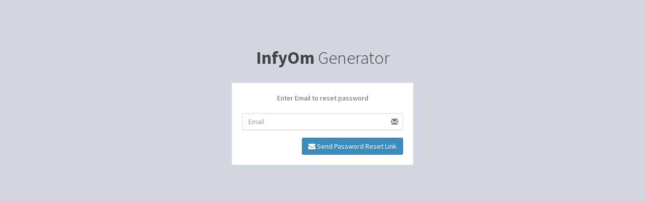

--- FILE ---
content_type: text/html; charset=UTF-8
request_url: http://drgangclinic.com/password/reset
body_size: 2901
content:
<!DOCTYPE html>
<html>
<head>
    <meta charset="utf-8">
    <meta http-equiv="X-UA-Compatible" content="IE=edge">
    <title>InfyOm Laravel Generator</title>

    <!-- Tell the browser to be responsive to screen width -->
    <meta content="width=device-width, initial-scale=1, maximum-scale=1, user-scalable=no" name="viewport">

    <!-- Bootstrap 3.3.6 -->
    <link rel="stylesheet" href="http://maxcdn.bootstrapcdn.com/bootstrap/3.3.6/css/bootstrap.min.css">

    <!-- Font Awesome -->
    <link rel="stylesheet" href="https://cdnjs.cloudflare.com/ajax/libs/font-awesome/4.5.0/css/font-awesome.min.css">

    <!-- Ionicons -->
    <link rel="stylesheet" href="https://cdnjs.cloudflare.com/ajax/libs/ionicons/2.0.1/css/ionicons.min.css">

    <!-- Theme style -->
    <link rel="stylesheet" href="https://cdnjs.cloudflare.com/ajax/libs/admin-lte/2.3.3/css/AdminLTE.min.css">

    <!-- iCheck -->
    <link rel="stylesheet" href="https://cdnjs.cloudflare.com/ajax/libs/admin-lte/2.3.3/css/skins/_all-skins.min.css">

    <!-- HTML5 Shim and Respond.js IE8 support of HTML5 elements and media queries -->
    <!-- WARNING: Respond.js doesn't work if you view the page via file:// -->
    <!--[if lt IE 9]>
    <script src="https://oss.maxcdn.com/html5shiv/3.7.3/html5shiv.min.js"></script>
    <script src="https://oss.maxcdn.com/respond/1.4.2/respond.min.js"></script>
    <![endif]-->

</head>
<body class="hold-transition login-page">
<div class="login-box">
    <div class="login-logo">
        <a href="http://drgangclinic.com/home"><b>InfyOm </b>Generator</a>
    </div>

    <!-- /.login-logo -->
    <div class="login-box-body">
        <p class="login-box-msg">Enter Email to reset password</p>

        
        <form method="post" action="http://drgangclinic.com/password/email">
            <input type="hidden" name="_token" value="4ZpE6FgqCuWbotbBpejfd5mbcvE1X7DOaRGeluTj">

            <div class="form-group has-feedback ">
                <input type="email" class="form-control" name="email" value="" placeholder="Email">
                <span class="glyphicon glyphicon-envelope form-control-feedback"></span>
                            </div>

            <div class="row">
                <div class="col-md-12">
                    <button type="submit" class="btn btn-primary pull-right">
                        <i class="fa fa-btn fa-envelope"></i> Send Password Reset Link
                    </button>
                </div>
            </div>

        </form>

    </div>
    <!-- /.login-box-body -->
</div>
<!-- /.login-box -->

<script src="https://ajax.googleapis.com/ajax/libs/jquery/1.12.0/jquery.min.js"></script>
<script src="http://maxcdn.bootstrapcdn.com/bootstrap/3.3.6/js/bootstrap.min.js"></script>

<!-- AdminLTE App -->
<script src="https://cdnjs.cloudflare.com/ajax/libs/admin-lte/2.3.3/js/app.min.js"></script>
</body>
</html>
